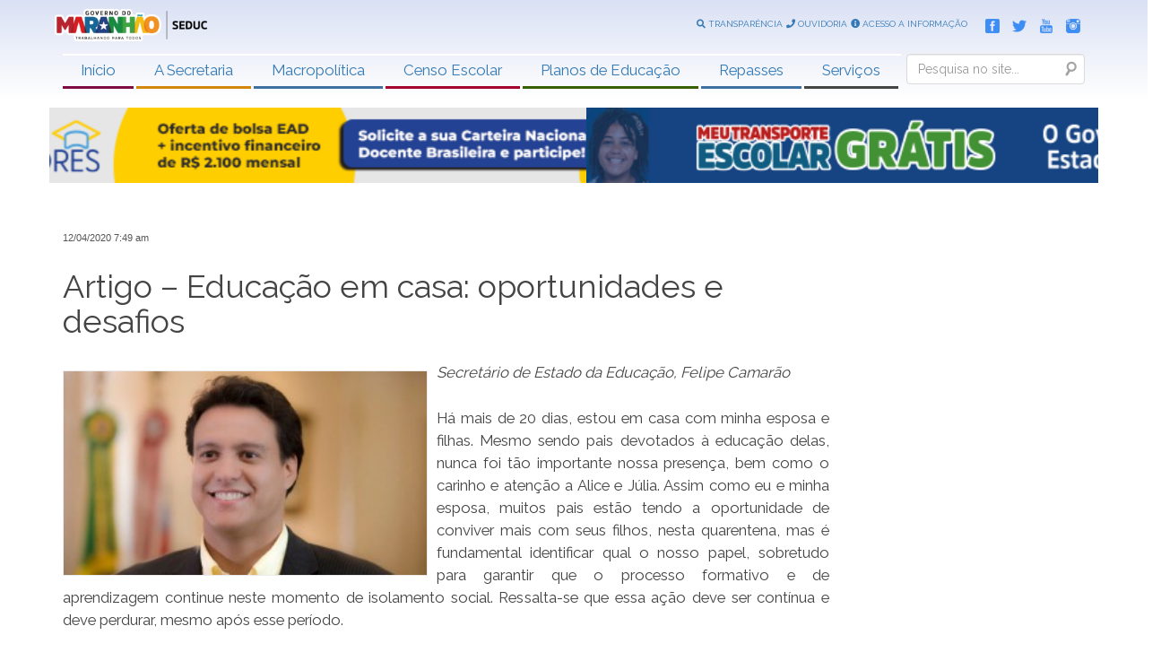

--- FILE ---
content_type: text/html; charset=UTF-8
request_url: https://www.educacao.ma.gov.br/artigo-educacao-em-casa-oportunidades-e-desafios/
body_size: 16900
content:
<!DOCTYPE html>
<html lang="pt-br">

<head>
    <meta charset="utf-8">
    <meta http-equiv="X-UA-Compatible" content="IE=edge,chrome=1">
    <meta name="viewport" content="width=device-width, initial-scale=1, shrink-to-fit=no">
    <meta name="description" content="Sítio Eletrônico do Governo do Estado do Maranhão">
    <meta name="author" content="SEATI">
    <link rel="pingback" href="http://www.educacao.ma.gov.br/xmlrpc.php" />

    <title>Secretaria de Educação do Governo do Estado do Maranhão</title>
    
    <!-- Bootstrap core CSS -->
    
    <link href="http://www.educacao.ma.gov.br/wp-content/themes/seduc2023/bootstrap/css/bootstrap.css"	rel="stylesheet">
    
    <!-- Fontes -->
    <link rel="stylesheet" type="text/css" href="https://fonts.googleapis.com/css?family=Raleway:400,200,300,700,900,800" />
    <link href="https://fonts.googleapis.com/css?family=Relaway|Bebas+Neue|Cinzel|EB+Garamond&display=swap" rel="stylesheet">
    <link rel="stylesheet" type="text/css" href="https://fonts.googleapis.com/css?family=Open+Sans:400,300,300italic,400italic,600,600italic,700,700italic,800,800italic" >
        
    
    <!-- Carregando biblioteca para ícones -->
    <link rel="stylesheet" href="https://use.fontawesome.com/releases/v5.6.3/css/all.css">
    
      <link rel="stylesheet" href="http://www.educacao.ma.gov.br/wp-content/themes/seduc2023/OwlCarousel2-2.3.4/dist/assets/owl.carousel.min.css">
      <link rel="stylesheet" href="http://www.educacao.ma.gov.br/wp-content/themes/seduc2023/OwlCarousel2-2.3.4/dist/assets/owl.theme.default.min.css">

    <!-- Le HTML5 shim, for IE6-8 support of HTML5 elements -->
    <!--[if lt IE 9]>
      <script src="http://html5shim.googlecode.com/svn/trunk/html5.js"></script>
    <![endif]-->
    
    <!-- Le styles -->
    <link href="http://www.educacao.ma.gov.br/wp-content/themes/seduc2023/style.css" rel="stylesheet">

        <meta name='robots' content='max-image-preview:large' />
<link rel="alternate" type="application/rss+xml" title="Feed para Secretaria de Educação do Governo do Estado do Maranhão &raquo;" href="http://www.educacao.ma.gov.br/feed/" />
<link rel="alternate" type="application/rss+xml" title="Feed de comentários para Secretaria de Educação do Governo do Estado do Maranhão &raquo;" href="http://www.educacao.ma.gov.br/comments/feed/" />
<link rel="alternate" title="oEmbed (JSON)" type="application/json+oembed" href="http://www.educacao.ma.gov.br/wp-json/oembed/1.0/embed?url=http%3A%2F%2Fwww.educacao.ma.gov.br%2Fartigo-educacao-em-casa-oportunidades-e-desafios%2F" />
<link rel="alternate" title="oEmbed (XML)" type="text/xml+oembed" href="http://www.educacao.ma.gov.br/wp-json/oembed/1.0/embed?url=http%3A%2F%2Fwww.educacao.ma.gov.br%2Fartigo-educacao-em-casa-oportunidades-e-desafios%2F&#038;format=xml" />
<style id='wp-img-auto-sizes-contain-inline-css' type='text/css'>
img:is([sizes=auto i],[sizes^="auto," i]){contain-intrinsic-size:3000px 1500px}
/*# sourceURL=wp-img-auto-sizes-contain-inline-css */
</style>
<link rel='stylesheet' id='cnss_font_awesome_css-css' href='http://www.educacao.ma.gov.br/wp-content/plugins/easy-social-icons/css/font-awesome/css/all.min.css?ver=5.7.2' type='text/css' media='all' />
<link rel='stylesheet' id='cnss_font_awesome_v4_shims-css' href='http://www.educacao.ma.gov.br/wp-content/plugins/easy-social-icons/css/font-awesome/css/v4-shims.min.css?ver=5.7.2' type='text/css' media='all' />
<link rel='stylesheet' id='cnss_css-css' href='http://www.educacao.ma.gov.br/wp-content/plugins/easy-social-icons/css/cnss.css?ver=1.0' type='text/css' media='all' />
<link rel='stylesheet' id='wp_bannerize_pro_slugwp-bannerize-admin-barmincss-css' href='http://www.educacao.ma.gov.br/wp-content/plugins/wp-bannerize-pro/public/css/wp-bannerize-admin-bar.min.css?ver=1.6.9' type='text/css' media='all' />
<link rel='stylesheet' id='wp_bannerize_pro_slugwp-bannerizemincss-css' href='http://www.educacao.ma.gov.br/wp-content/plugins/wp-bannerize-pro/public/css/wp-bannerize.min.css?ver=1.6.9' type='text/css' media='all' />
<style id='wp-emoji-styles-inline-css' type='text/css'>

	img.wp-smiley, img.emoji {
		display: inline !important;
		border: none !important;
		box-shadow: none !important;
		height: 1em !important;
		width: 1em !important;
		margin: 0 0.07em !important;
		vertical-align: -0.1em !important;
		background: none !important;
		padding: 0 !important;
	}
/*# sourceURL=wp-emoji-styles-inline-css */
</style>
<style id='wp-block-library-inline-css' type='text/css'>
:root{
  --wp-block-synced-color:#7a00df;
  --wp-block-synced-color--rgb:122, 0, 223;
  --wp-bound-block-color:var(--wp-block-synced-color);
  --wp-editor-canvas-background:#ddd;
  --wp-admin-theme-color:#007cba;
  --wp-admin-theme-color--rgb:0, 124, 186;
  --wp-admin-theme-color-darker-10:#006ba1;
  --wp-admin-theme-color-darker-10--rgb:0, 107, 160.5;
  --wp-admin-theme-color-darker-20:#005a87;
  --wp-admin-theme-color-darker-20--rgb:0, 90, 135;
  --wp-admin-border-width-focus:2px;
}
@media (min-resolution:192dpi){
  :root{
    --wp-admin-border-width-focus:1.5px;
  }
}
.wp-element-button{
  cursor:pointer;
}

:root .has-very-light-gray-background-color{
  background-color:#eee;
}
:root .has-very-dark-gray-background-color{
  background-color:#313131;
}
:root .has-very-light-gray-color{
  color:#eee;
}
:root .has-very-dark-gray-color{
  color:#313131;
}
:root .has-vivid-green-cyan-to-vivid-cyan-blue-gradient-background{
  background:linear-gradient(135deg, #00d084, #0693e3);
}
:root .has-purple-crush-gradient-background{
  background:linear-gradient(135deg, #34e2e4, #4721fb 50%, #ab1dfe);
}
:root .has-hazy-dawn-gradient-background{
  background:linear-gradient(135deg, #faaca8, #dad0ec);
}
:root .has-subdued-olive-gradient-background{
  background:linear-gradient(135deg, #fafae1, #67a671);
}
:root .has-atomic-cream-gradient-background{
  background:linear-gradient(135deg, #fdd79a, #004a59);
}
:root .has-nightshade-gradient-background{
  background:linear-gradient(135deg, #330968, #31cdcf);
}
:root .has-midnight-gradient-background{
  background:linear-gradient(135deg, #020381, #2874fc);
}
:root{
  --wp--preset--font-size--normal:16px;
  --wp--preset--font-size--huge:42px;
}

.has-regular-font-size{
  font-size:1em;
}

.has-larger-font-size{
  font-size:2.625em;
}

.has-normal-font-size{
  font-size:var(--wp--preset--font-size--normal);
}

.has-huge-font-size{
  font-size:var(--wp--preset--font-size--huge);
}

.has-text-align-center{
  text-align:center;
}

.has-text-align-left{
  text-align:left;
}

.has-text-align-right{
  text-align:right;
}

.has-fit-text{
  white-space:nowrap !important;
}

#end-resizable-editor-section{
  display:none;
}

.aligncenter{
  clear:both;
}

.items-justified-left{
  justify-content:flex-start;
}

.items-justified-center{
  justify-content:center;
}

.items-justified-right{
  justify-content:flex-end;
}

.items-justified-space-between{
  justify-content:space-between;
}

.screen-reader-text{
  border:0;
  clip-path:inset(50%);
  height:1px;
  margin:-1px;
  overflow:hidden;
  padding:0;
  position:absolute;
  width:1px;
  word-wrap:normal !important;
}

.screen-reader-text:focus{
  background-color:#ddd;
  clip-path:none;
  color:#444;
  display:block;
  font-size:1em;
  height:auto;
  left:5px;
  line-height:normal;
  padding:15px 23px 14px;
  text-decoration:none;
  top:5px;
  width:auto;
  z-index:100000;
}
html :where(.has-border-color){
  border-style:solid;
}

html :where([style*=border-top-color]){
  border-top-style:solid;
}

html :where([style*=border-right-color]){
  border-right-style:solid;
}

html :where([style*=border-bottom-color]){
  border-bottom-style:solid;
}

html :where([style*=border-left-color]){
  border-left-style:solid;
}

html :where([style*=border-width]){
  border-style:solid;
}

html :where([style*=border-top-width]){
  border-top-style:solid;
}

html :where([style*=border-right-width]){
  border-right-style:solid;
}

html :where([style*=border-bottom-width]){
  border-bottom-style:solid;
}

html :where([style*=border-left-width]){
  border-left-style:solid;
}
html :where(img[class*=wp-image-]){
  height:auto;
  max-width:100%;
}
:where(figure){
  margin:0 0 1em;
}

html :where(.is-position-sticky){
  --wp-admin--admin-bar--position-offset:var(--wp-admin--admin-bar--height, 0px);
}

@media screen and (max-width:600px){
  html :where(.is-position-sticky){
    --wp-admin--admin-bar--position-offset:0px;
  }
}

/*# sourceURL=wp-block-library-inline-css */
</style><style id='global-styles-inline-css' type='text/css'>
:root{--wp--preset--aspect-ratio--square: 1;--wp--preset--aspect-ratio--4-3: 4/3;--wp--preset--aspect-ratio--3-4: 3/4;--wp--preset--aspect-ratio--3-2: 3/2;--wp--preset--aspect-ratio--2-3: 2/3;--wp--preset--aspect-ratio--16-9: 16/9;--wp--preset--aspect-ratio--9-16: 9/16;--wp--preset--color--black: #000000;--wp--preset--color--cyan-bluish-gray: #abb8c3;--wp--preset--color--white: #ffffff;--wp--preset--color--pale-pink: #f78da7;--wp--preset--color--vivid-red: #cf2e2e;--wp--preset--color--luminous-vivid-orange: #ff6900;--wp--preset--color--luminous-vivid-amber: #fcb900;--wp--preset--color--light-green-cyan: #7bdcb5;--wp--preset--color--vivid-green-cyan: #00d084;--wp--preset--color--pale-cyan-blue: #8ed1fc;--wp--preset--color--vivid-cyan-blue: #0693e3;--wp--preset--color--vivid-purple: #9b51e0;--wp--preset--gradient--vivid-cyan-blue-to-vivid-purple: linear-gradient(135deg,rgb(6,147,227) 0%,rgb(155,81,224) 100%);--wp--preset--gradient--light-green-cyan-to-vivid-green-cyan: linear-gradient(135deg,rgb(122,220,180) 0%,rgb(0,208,130) 100%);--wp--preset--gradient--luminous-vivid-amber-to-luminous-vivid-orange: linear-gradient(135deg,rgb(252,185,0) 0%,rgb(255,105,0) 100%);--wp--preset--gradient--luminous-vivid-orange-to-vivid-red: linear-gradient(135deg,rgb(255,105,0) 0%,rgb(207,46,46) 100%);--wp--preset--gradient--very-light-gray-to-cyan-bluish-gray: linear-gradient(135deg,rgb(238,238,238) 0%,rgb(169,184,195) 100%);--wp--preset--gradient--cool-to-warm-spectrum: linear-gradient(135deg,rgb(74,234,220) 0%,rgb(151,120,209) 20%,rgb(207,42,186) 40%,rgb(238,44,130) 60%,rgb(251,105,98) 80%,rgb(254,248,76) 100%);--wp--preset--gradient--blush-light-purple: linear-gradient(135deg,rgb(255,206,236) 0%,rgb(152,150,240) 100%);--wp--preset--gradient--blush-bordeaux: linear-gradient(135deg,rgb(254,205,165) 0%,rgb(254,45,45) 50%,rgb(107,0,62) 100%);--wp--preset--gradient--luminous-dusk: linear-gradient(135deg,rgb(255,203,112) 0%,rgb(199,81,192) 50%,rgb(65,88,208) 100%);--wp--preset--gradient--pale-ocean: linear-gradient(135deg,rgb(255,245,203) 0%,rgb(182,227,212) 50%,rgb(51,167,181) 100%);--wp--preset--gradient--electric-grass: linear-gradient(135deg,rgb(202,248,128) 0%,rgb(113,206,126) 100%);--wp--preset--gradient--midnight: linear-gradient(135deg,rgb(2,3,129) 0%,rgb(40,116,252) 100%);--wp--preset--font-size--small: 13px;--wp--preset--font-size--medium: 20px;--wp--preset--font-size--large: 36px;--wp--preset--font-size--x-large: 42px;--wp--preset--spacing--20: 0.44rem;--wp--preset--spacing--30: 0.67rem;--wp--preset--spacing--40: 1rem;--wp--preset--spacing--50: 1.5rem;--wp--preset--spacing--60: 2.25rem;--wp--preset--spacing--70: 3.38rem;--wp--preset--spacing--80: 5.06rem;--wp--preset--shadow--natural: 6px 6px 9px rgba(0, 0, 0, 0.2);--wp--preset--shadow--deep: 12px 12px 50px rgba(0, 0, 0, 0.4);--wp--preset--shadow--sharp: 6px 6px 0px rgba(0, 0, 0, 0.2);--wp--preset--shadow--outlined: 6px 6px 0px -3px rgb(255, 255, 255), 6px 6px rgb(0, 0, 0);--wp--preset--shadow--crisp: 6px 6px 0px rgb(0, 0, 0);}:where(.is-layout-flex){gap: 0.5em;}:where(.is-layout-grid){gap: 0.5em;}body .is-layout-flex{display: flex;}.is-layout-flex{flex-wrap: wrap;align-items: center;}.is-layout-flex > :is(*, div){margin: 0;}body .is-layout-grid{display: grid;}.is-layout-grid > :is(*, div){margin: 0;}:where(.wp-block-columns.is-layout-flex){gap: 2em;}:where(.wp-block-columns.is-layout-grid){gap: 2em;}:where(.wp-block-post-template.is-layout-flex){gap: 1.25em;}:where(.wp-block-post-template.is-layout-grid){gap: 1.25em;}.has-black-color{color: var(--wp--preset--color--black) !important;}.has-cyan-bluish-gray-color{color: var(--wp--preset--color--cyan-bluish-gray) !important;}.has-white-color{color: var(--wp--preset--color--white) !important;}.has-pale-pink-color{color: var(--wp--preset--color--pale-pink) !important;}.has-vivid-red-color{color: var(--wp--preset--color--vivid-red) !important;}.has-luminous-vivid-orange-color{color: var(--wp--preset--color--luminous-vivid-orange) !important;}.has-luminous-vivid-amber-color{color: var(--wp--preset--color--luminous-vivid-amber) !important;}.has-light-green-cyan-color{color: var(--wp--preset--color--light-green-cyan) !important;}.has-vivid-green-cyan-color{color: var(--wp--preset--color--vivid-green-cyan) !important;}.has-pale-cyan-blue-color{color: var(--wp--preset--color--pale-cyan-blue) !important;}.has-vivid-cyan-blue-color{color: var(--wp--preset--color--vivid-cyan-blue) !important;}.has-vivid-purple-color{color: var(--wp--preset--color--vivid-purple) !important;}.has-black-background-color{background-color: var(--wp--preset--color--black) !important;}.has-cyan-bluish-gray-background-color{background-color: var(--wp--preset--color--cyan-bluish-gray) !important;}.has-white-background-color{background-color: var(--wp--preset--color--white) !important;}.has-pale-pink-background-color{background-color: var(--wp--preset--color--pale-pink) !important;}.has-vivid-red-background-color{background-color: var(--wp--preset--color--vivid-red) !important;}.has-luminous-vivid-orange-background-color{background-color: var(--wp--preset--color--luminous-vivid-orange) !important;}.has-luminous-vivid-amber-background-color{background-color: var(--wp--preset--color--luminous-vivid-amber) !important;}.has-light-green-cyan-background-color{background-color: var(--wp--preset--color--light-green-cyan) !important;}.has-vivid-green-cyan-background-color{background-color: var(--wp--preset--color--vivid-green-cyan) !important;}.has-pale-cyan-blue-background-color{background-color: var(--wp--preset--color--pale-cyan-blue) !important;}.has-vivid-cyan-blue-background-color{background-color: var(--wp--preset--color--vivid-cyan-blue) !important;}.has-vivid-purple-background-color{background-color: var(--wp--preset--color--vivid-purple) !important;}.has-black-border-color{border-color: var(--wp--preset--color--black) !important;}.has-cyan-bluish-gray-border-color{border-color: var(--wp--preset--color--cyan-bluish-gray) !important;}.has-white-border-color{border-color: var(--wp--preset--color--white) !important;}.has-pale-pink-border-color{border-color: var(--wp--preset--color--pale-pink) !important;}.has-vivid-red-border-color{border-color: var(--wp--preset--color--vivid-red) !important;}.has-luminous-vivid-orange-border-color{border-color: var(--wp--preset--color--luminous-vivid-orange) !important;}.has-luminous-vivid-amber-border-color{border-color: var(--wp--preset--color--luminous-vivid-amber) !important;}.has-light-green-cyan-border-color{border-color: var(--wp--preset--color--light-green-cyan) !important;}.has-vivid-green-cyan-border-color{border-color: var(--wp--preset--color--vivid-green-cyan) !important;}.has-pale-cyan-blue-border-color{border-color: var(--wp--preset--color--pale-cyan-blue) !important;}.has-vivid-cyan-blue-border-color{border-color: var(--wp--preset--color--vivid-cyan-blue) !important;}.has-vivid-purple-border-color{border-color: var(--wp--preset--color--vivid-purple) !important;}.has-vivid-cyan-blue-to-vivid-purple-gradient-background{background: var(--wp--preset--gradient--vivid-cyan-blue-to-vivid-purple) !important;}.has-light-green-cyan-to-vivid-green-cyan-gradient-background{background: var(--wp--preset--gradient--light-green-cyan-to-vivid-green-cyan) !important;}.has-luminous-vivid-amber-to-luminous-vivid-orange-gradient-background{background: var(--wp--preset--gradient--luminous-vivid-amber-to-luminous-vivid-orange) !important;}.has-luminous-vivid-orange-to-vivid-red-gradient-background{background: var(--wp--preset--gradient--luminous-vivid-orange-to-vivid-red) !important;}.has-very-light-gray-to-cyan-bluish-gray-gradient-background{background: var(--wp--preset--gradient--very-light-gray-to-cyan-bluish-gray) !important;}.has-cool-to-warm-spectrum-gradient-background{background: var(--wp--preset--gradient--cool-to-warm-spectrum) !important;}.has-blush-light-purple-gradient-background{background: var(--wp--preset--gradient--blush-light-purple) !important;}.has-blush-bordeaux-gradient-background{background: var(--wp--preset--gradient--blush-bordeaux) !important;}.has-luminous-dusk-gradient-background{background: var(--wp--preset--gradient--luminous-dusk) !important;}.has-pale-ocean-gradient-background{background: var(--wp--preset--gradient--pale-ocean) !important;}.has-electric-grass-gradient-background{background: var(--wp--preset--gradient--electric-grass) !important;}.has-midnight-gradient-background{background: var(--wp--preset--gradient--midnight) !important;}.has-small-font-size{font-size: var(--wp--preset--font-size--small) !important;}.has-medium-font-size{font-size: var(--wp--preset--font-size--medium) !important;}.has-large-font-size{font-size: var(--wp--preset--font-size--large) !important;}.has-x-large-font-size{font-size: var(--wp--preset--font-size--x-large) !important;}
/*# sourceURL=global-styles-inline-css */
</style>
<style id='core-block-supports-inline-css' type='text/css'>
/**
 * Core styles: block-supports
 */

/*# sourceURL=core-block-supports-inline-css */
</style>

<style id='classic-theme-styles-inline-css' type='text/css'>
/**
 * These rules are needed for backwards compatibility.
 * They should match the button element rules in the base theme.json file.
 */
.wp-block-button__link {
	color: #ffffff;
	background-color: #32373c;
	border-radius: 9999px; /* 100% causes an oval, but any explicit but really high value retains the pill shape. */

	/* This needs a low specificity so it won't override the rules from the button element if defined in theme.json. */
	box-shadow: none;
	text-decoration: none;

	/* The extra 2px are added to size solids the same as the outline versions.*/
	padding: calc(0.667em + 2px) calc(1.333em + 2px);

	font-size: 1.125em;
}

.wp-block-file__button {
	background: #32373c;
	color: #ffffff;
	text-decoration: none;
}

/*# sourceURL=/wp-includes/css/classic-themes.css */
</style>
<link rel='stylesheet' id='msl-main-css' href='http://www.educacao.ma.gov.br/wp-content/plugins/master-slider/public/assets/css/masterslider.main.css?ver=3.9.5' type='text/css' media='all' />
<link rel='stylesheet' id='msl-custom-css' href='http://www.educacao.ma.gov.br/wp-content/uploads/master-slider/custom.css?ver=20.2' type='text/css' media='all' />
<script type="text/javascript" src="http://www.educacao.ma.gov.br/wp-content/themes/seduc2023/js/jquery-3.4.1.js?ver=6.9" id="jquery-js"></script>
<script type="text/javascript" src="http://www.educacao.ma.gov.br/wp-content/plugins/easy-social-icons/js/cnss.js?ver=1.0" id="cnss_js-js"></script>
<script type="text/javascript" src="http://www.educacao.ma.gov.br/wp-content/themes/seduc2023/js/pace.min.js?ver=6.9" id="pace-js"></script>
<script type="text/javascript" src="http://www.educacao.ma.gov.br/wp-content/themes/seduc2023/bootstrap/js/bootstrap.js?ver=6.9" id="bootstrap-js"></script>
<link rel="https://api.w.org/" href="http://www.educacao.ma.gov.br/wp-json/" /><link rel="alternate" title="JSON" type="application/json" href="http://www.educacao.ma.gov.br/wp-json/wp/v2/posts/42025" /><link rel="EditURI" type="application/rsd+xml" title="RSD" href="http://www.educacao.ma.gov.br/xmlrpc.php?rsd" />
<meta name="generator" content="WordPress 6.9" />
<link rel="canonical" href="http://www.educacao.ma.gov.br/artigo-educacao-em-casa-oportunidades-e-desafios/" />
<link rel='shortlink' href='http://www.educacao.ma.gov.br/?p=42025' />
<style type="text/css">
		ul.cnss-social-icon li.cn-fa-icon a:hover{opacity: 0.7!important;color:#ffffff!important;}
		</style><script>var ms_grabbing_curosr = 'http://www.educacao.ma.gov.br/wp-content/plugins/master-slider/public/assets/css/common/grabbing.cur', ms_grab_curosr = 'http://www.educacao.ma.gov.br/wp-content/plugins/master-slider/public/assets/css/common/grab.cur';</script>
<meta name="generator" content="MasterSlider 3.9.5 - Responsive Touch Image Slider | avt.li/msf" />
<script>
  window.ajaxurl =
    "http://www.educacao.ma.gov.br/wp-admin/admin-ajax.php"
  window.WPBannerize = {
    "General": {
        "impressions_enabled": true,
        "clicks_enabled": true
    },
    "Layout": {
        "top": 0,
        "right": 0,
        "bottom": 0,
        "left": 0
    }
} ;
</script>
<link rel="icon" href="http://www.educacao.ma.gov.br/wp-content/uploads/2023/03/favicon.png" sizes="32x32" />
<link rel="icon" href="http://www.educacao.ma.gov.br/wp-content/uploads/2023/03/favicon.png" sizes="192x192" />
<link rel="apple-touch-icon" href="http://www.educacao.ma.gov.br/wp-content/uploads/2023/03/favicon.png" />
<meta name="msapplication-TileImage" content="http://www.educacao.ma.gov.br/wp-content/uploads/2023/03/favicon.png" />
		<style type="text/css" id="wp-custom-css">
			.wp_bannerize_banner_box {
    display: inline-block;
    width: 24%;}

.wp_bannerize_layout_vertical img {
    width: 179px;
    height: auto;
    display: block;
    margin: 0 auto;}

@media only screen and (max-width: 670px) {
.wp_bannerize_banner_box {
    display: block;
    width: 100%;}
	
}		</style>
		</head>

<body>

<div class="container-fuid" style="background-image: linear-gradient(#dae1f4,white);">
   
    <div class="row" style="height: 50px; padding: 10px 0;">
        <div class="container">
           
            <div id="logo-site" class="row">
                <a href="http://www.educacao.ma.gov.br">
				    <img src="http://www.educacao.ma.gov.br/wp-content/uploads/2023/03/logo.png"  alt="Secretaria de Educação do Governo do Estado do Maranhão" class="img-responsive"/>
				</a>
            </div>
            
            <div id="topo-busca" style="display: none;">
                 <form class="navbar-form " role="form" action="http://www.educacao.ma.gov.br/" id="searchform" method="get">
                    <div class="form-group">
                      <label for="s" class="assistive-text">Search</label>
                      <input name="s" id="s" type="text" class="form-control" placeholder="Pesquisa no site..." />
                      <input type="submit" class="submit" name="submit" id="searchsubmit" value="Search">
                    </div>
                 </form>
            </div>
            
            <div class="" id="topo-social">
                <ul class="cnss-social-icon" style="text-align:center;">
                    <li class="Facebook">
                      <a target="_blank" title="Facebook" href="https://www.facebook.com/governodomaranhao">
                          <img src="http://www.educacao.ma.gov.br/wp-content/themes/seduc2023/img/icones/facebook-blue.png" alt="Logo do Facebook" title="Siga-nos no Facebook"></a>
                    </li>
                    <li class="Twitter">
                      <a target="_blank" title="Twitter" href="https://www.twitter.com/GovernoMA">
                          <img src="http://www.educacao.ma.gov.br/wp-content/themes/seduc2023/img/icones/twitter-blue.png" alt="Twitter"></a>
                    </li>
                    <li class="Youtube">
                      <a target="_blank" title="Youtube" href="https://www.youtube.com/user/GovernoMA">
                          <img src="http://www.educacao.ma.gov.br/wp-content/themes/seduc2023/img/icones/youtube-blue.png" alt="Youtube"></a>
                    </li>
                    <li class="Instagram">
                      <a target="_blank" title="Instagram" href="https://www.instagram.com/governoma">
                          <img src="http://www.educacao.ma.gov.br/wp-content/themes/seduc2023/img/icones/instagram-blue.png" alt="Instagram"></a>
                    </li>
                </ul>
            </div>
            
            <div class="hidden-xs" id="topo-links-uteis">
                <ul class="cnss-social-icon" style="text-align:center;">
                    <li class="Facebook">
                      <a target="_blank" title="" href="https://www.facebook.com/governodomaranhao">
                      <i class="fas fa-search"></i> TRANSPARÊNCIA
                      </a>
                    </li>
                    <li class="Twitter">
                      <a target="_blank" title="" href="https://www.twitter.com/GovernoMA">
                      <i class="fas fa-phone"></i> OUVIDORIA
                      </a>
                    </li>
                    <li class="Youtube">
                      <a target="_blank" title="" href="https://www.youtube.com/user/GovernoMA">
                      <i class="fas fa-info-circle"></i> ACESSO A INFORMAÇÃO
                      </a>
                    </li>
                </ul>
            </div>            

        </div>
        
    </div>
    
    <div class="row-fluid" style="height: 60px; padding: 10px 0; position: relative; display: block;">
        <div class="container">
           
           <div class="menu-principal">
				<!-- NavBar -->
                <nav class="navbar navbar-default navbar-principal">
                    <div class="container-fluid" id="box-menu-topo">
                        <!-- Brand and toggle get grouped for better mobile display -->
                        <div class="navbar-header hidden-lg hidden-md hidden-sm">
                            <button type="button" class="navbar-toggle collapsed"
                                data-toggle="collapse"
                                data-target="#collapse-1">
                                <span class="sr-only">Menu</span>
                                <span class="icon-bar"></span> 
                                <span class="icon-bar"></span>
                                <span class="icon-bar"></span>
                            </button>

                            <form class="navbar-form " role="form" action="http://www.educacao.ma.gov.br/" id="searchform" method="get">
                                <div class="form-group">
                                <label for="s" class="assistive-text">Search</label>
                                <input name="s" id="s" type="text" class="form-control" placeholder="Pesquisa no site..." />
                                <input type="submit" class="submit" name="submit" id="searchsubmit" value="Search">
                                </div>
                            </form>

                        </div>

                        

                        <!-- Collect the nav links, forms, and other content for toggling -->

                        <div class="collapse navbar-collapse" id="collapse-1" style="float: right;">
                            <div id="menu-parte-1">
                                <div id="navigation" class="menu-menu-topo-container"><ul id="menu-menu-topo" class="menu"><li id="menu-item-84261" class="menu-item menu-item-type-custom menu-item-object-custom menu-item-home menu-item-84261"><a href="http://www.educacao.ma.gov.br/">Início</a></li>
<li id="menu-item-84262" class="menu-item menu-item-type-custom menu-item-object-custom menu-item-has-children menu-item-84262"><a href="#">A Secretaria</a>
<ul class="sub-menu">
	<li id="menu-item-84275" class="menu-item menu-item-type-post_type menu-item-object-page menu-item-84275"><a href="http://www.educacao.ma.gov.br/perfil-do-governador/">Perfil do Governador</a></li>
	<li id="menu-item-84274" class="menu-item menu-item-type-post_type menu-item-object-page menu-item-84274"><a href="http://www.educacao.ma.gov.br/perfil-da-secretaria/">Perfil da Secretária</a></li>
	<li id="menu-item-84277" class="menu-item menu-item-type-post_type menu-item-object-page menu-item-84277"><a href="http://www.educacao.ma.gov.br/organograma/">Organograma</a></li>
	<li id="menu-item-84278" class="menu-item menu-item-type-post_type menu-item-object-page menu-item-84278"><a href="http://www.educacao.ma.gov.br/missao/">Missão</a></li>
	<li id="menu-item-84279" class="menu-item menu-item-type-post_type menu-item-object-page menu-item-84279"><a href="http://www.educacao.ma.gov.br/unidades-regionais-de-educacao/">Unidades Regionais de Educação</a></li>
</ul>
</li>
<li id="menu-item-84280" class="menu-item menu-item-type-custom menu-item-object-custom menu-item-has-children menu-item-84280"><a href="#">Macropolítica</a>
<ul class="sub-menu">
	<li id="menu-item-84281" class="menu-item menu-item-type-post_type menu-item-object-page menu-item-84281"><a href="http://www.educacao.ma.gov.br/escola-digna/">Escola Digna</a></li>
	<li id="menu-item-84282" class="menu-item menu-item-type-post_type menu-item-object-page menu-item-84282"><a href="http://www.educacao.ma.gov.br/eixos/">Eixos</a></li>
	<li id="menu-item-84284" class="menu-item menu-item-type-post_type menu-item-object-page menu-item-84284"><a href="http://www.educacao.ma.gov.br/formacao-de-gestores-2/">Formação de Gestores</a></li>
</ul>
</li>
<li id="menu-item-84285" class="menu-item menu-item-type-post_type menu-item-object-page menu-item-has-children menu-item-84285"><a href="http://www.educacao.ma.gov.br/censo-escolar/">Censo Escolar</a>
<ul class="sub-menu">
	<li id="menu-item-84286" class="menu-item menu-item-type-post_type menu-item-object-page menu-item-84286"><a href="http://www.educacao.ma.gov.br/censo-escolar/">Sobre o Censo Escolar</a></li>
	<li id="menu-item-84288" class="menu-item menu-item-type-post_type menu-item-object-page menu-item-84288"><a href="http://www.educacao.ma.gov.br/legislacao/">Legislação</a></li>
	<li id="menu-item-84289" class="menu-item menu-item-type-post_type menu-item-object-page menu-item-84289"><a href="http://www.educacao.ma.gov.br/informes-estatisticos/">Informes Estatísticos</a></li>
	<li id="menu-item-84290" class="menu-item menu-item-type-post_type menu-item-object-page menu-item-84290"><a href="http://www.educacao.ma.gov.br/indicadores-educacionais-do-maranhao/">Indicadores Educacionais do Maranhão</a></li>
	<li id="menu-item-84291" class="menu-item menu-item-type-post_type menu-item-object-page menu-item-84291"><a href="http://www.educacao.ma.gov.br/censo-escolar-2018/">Censo Escolar 2018</a></li>
</ul>
</li>
<li id="menu-item-84292" class="menu-item menu-item-type-post_type menu-item-object-page menu-item-84292"><a href="http://www.educacao.ma.gov.br/plano-estadual-de-educacao/">Planos de Educação</a></li>
<li id="menu-item-84293" class="menu-item menu-item-type-post_type menu-item-object-page menu-item-has-children menu-item-84293"><a href="http://www.educacao.ma.gov.br/fundeb-fundo-estadual/">Repasses</a>
<ul class="sub-menu">
	<li id="menu-item-84294" class="menu-item menu-item-type-custom menu-item-object-custom menu-item-84294"><a href="http://sistemas.educacao.ma.gov.br/supecon/frmConsulta.aspx">Demonstrativos de Repasses</a></li>
	<li id="menu-item-84295" class="menu-item menu-item-type-post_type menu-item-object-page menu-item-84295"><a href="http://www.educacao.ma.gov.br/caixa-escolar/">Caixa Escolar</a></li>
	<li id="menu-item-84296" class="menu-item menu-item-type-custom menu-item-object-custom menu-item-84296"><a href="http://www.educacao.ma.gov.br/wp-content/uploads/2023/03/WhatsApp-Image-2023-03-10-at-17.33.42.jpg">Fale conosco</a></li>
</ul>
</li>
<li id="menu-item-84297" class="menu-item menu-item-type-custom menu-item-object-custom menu-item-has-children menu-item-84297"><a href="#">Serviços</a>
<ul class="sub-menu">
	<li id="menu-item-84298" class="menu-item menu-item-type-post_type menu-item-object-page menu-item-84298"><a href="http://www.educacao.ma.gov.br/alimentacao-escolar-2/">Alimentação Escolar</a></li>
	<li id="menu-item-84299" class="menu-item menu-item-type-custom menu-item-object-custom menu-item-84299"><a href="http://sistemas.educacao.ma.gov.br/acesso">Acesso ao Sistema</a></li>
	<li id="menu-item-84300" class="menu-item menu-item-type-custom menu-item-object-custom menu-item-84300"><a href="http://conselhodeeducacao.ma.gov.br/">CEE/MA</a></li>
	<li id="menu-item-84301" class="menu-item menu-item-type-post_type menu-item-object-page menu-item-84301"><a href="http://www.educacao.ma.gov.br/comae-2022/">COMAE 2022</a></li>
	<li id="menu-item-84302" class="menu-item menu-item-type-custom menu-item-object-custom menu-item-84302"><a href="http://sistemas.educacao.ma.gov.br/diariaseduc/frmPrestarConta.aspx">Diárias</a></li>
	<li id="menu-item-84303" class="menu-item menu-item-type-custom menu-item-object-custom menu-item-84303"><a href="http://www.eprocessos.ma.gov.br/ged/">E-Processos</a></li>
	<li id="menu-item-84304" class="menu-item menu-item-type-post_type menu-item-object-page menu-item-84304"><a href="http://www.educacao.ma.gov.br/fluxo/">Fluxo</a></li>
	<li id="menu-item-84306" class="menu-item menu-item-type-post_type menu-item-object-page menu-item-84306"><a href="http://www.educacao.ma.gov.br/editais/">Licitações</a></li>
	<li id="menu-item-84307" class="menu-item menu-item-type-custom menu-item-object-custom menu-item-84307"><a href="http://sistemas.educacao.ma.gov.br/acompanhamento/">Monitoramento</a></li>
	<li id="menu-item-84308" class="menu-item menu-item-type-custom menu-item-object-custom menu-item-84308"><a href="http://www.ouvidorias.ma.gov.br/Ouvidorias/index.aspx?ReturnUrl=%2fouvidorias%2f">Ouvidoria</a></li>
	<li id="menu-item-84309" class="menu-item menu-item-type-post_type menu-item-object-page menu-item-84309"><a href="http://www.educacao.ma.gov.br/portarias/">Portarias</a></li>
	<li id="menu-item-84310" class="menu-item menu-item-type-post_type menu-item-object-page menu-item-84310"><a href="http://www.educacao.ma.gov.br/rh/">Recursos Humanos</a></li>
	<li id="menu-item-84312" class="menu-item menu-item-type-post_type menu-item-object-page menu-item-84312"><a href="http://www.educacao.ma.gov.br/seletivos-e-concursos/">Seletivos, Concursos e Editais</a></li>
	<li id="menu-item-84313" class="menu-item menu-item-type-custom menu-item-object-custom menu-item-84313"><a href="http://sistemas.educacao.ma.gov.br/painelSiaep/frmDefault.aspx">SIAEP</a></li>
	<li id="menu-item-100156" class="menu-item menu-item-type-post_type menu-item-object-page menu-item-100156"><a href="http://www.educacao.ma.gov.br/inspecao-escolar/">INSPEÇÃO ESCOLAR</a></li>
</ul>
</li>
</ul></div>                            </div>
                            <form class="navbar-form navbar-left" role="form" action="http://www.educacao.ma.gov.br/" id="searchform" method="get">
                                <div class="form-group">
                                <label for="s" class="assistive-text">Search</label>
                                <input name="s" id="s" type="text" class="form-control" placeholder="Pesquisa no site..." />
                                <input type="submit" class="submit" name="submit" id="searchsubmit" value="Search">
                                </div>
                            </form>
                        </div>
                        
                    </div>
                </nav>
            </div>
            
        </div>
    </div>
    
</div>
	
<div class="container hidden-xs" id="masterslidertopo">
   <div class="row">
       
		<!-- MasterSlider -->
		<div id="P_MS696b8e0640c52" class="master-slider-parent msl ms-parent-id-2" style="max-width:1170px;">

			
			<!-- MasterSlider Main -->
			<div id="MS696b8e0640c52" class="master-slider ms-skin-default" >
				 				 
				<div  class="ms-slide" data-delay="3" data-fill-mode="fill"  >
					<img src="http://www.educacao.ma.gov.br/wp-content/plugins/master-slider/public/assets/css/blank.gif" alt="" title="" data-src="http://www.educacao.ma.gov.br/wp-content/uploads/2026/01/BOLSA_MAIS_PROF_banner-1.png" />
	<a href="https://www.educacao.ma.gov.br/seduc-divulga-edital-para-selecao-de-professores-bolsista-no-ambito-do-programa-mais-professores/"     ></a>


	<div class="ms-thumb" ><div class="ms-tab-context"><div class=&quot;ms-tab-context&quot;></div></div>
</div>
				</div>
				<div  class="ms-slide" data-delay="3" data-fill-mode="fill"  >
					<img src="http://www.educacao.ma.gov.br/wp-content/plugins/master-slider/public/assets/css/blank.gif" alt="" title="" data-src="http://www.educacao.ma.gov.br/wp-content/uploads/2025/12/banner_topo_transporte_gratis.png" />
	<a href="https://sistemas.educacao.ma.gov.br/MeuTransporteEscolar/"     ></a>


	<div class="ms-thumb" ><div class="ms-tab-context"><div class=&quot;ms-tab-context&quot;></div></div>
</div>
				</div>

			</div>
			<!-- END MasterSlider Main -->

			 
		</div>
		<!-- END MasterSlider -->

		<script>
		(function ( $ ) {
			"use strict";

			$(function () {
				var masterslider_0c52 = new MasterSlider();

				// slider controls

				// slider setup
				masterslider_0c52.setup("MS696b8e0640c52", {
						width           : 1170,
						height          : 84,
						minHeight       : 0,
						space           : 0,
						start           : 1,
						grabCursor      : true,
						swipe           : true,
						mouse           : true,
						layout          : "boxed",
						wheel           : false,
						autoplay        : true,
						instantStartLayers:false,
						loop            : false,
						shuffle         : false,
						preload         : 0,
						heightLimit     : true,
						autoHeight      : false,
						smoothHeight    : true,
						endPause        : false,
						overPause       : true,
						fillMode        : "fill",
						centerControls  : true,
						startOnAppear   : false,
						layersMode      : "center",
						hideLayers      : false,
						fullscreenMargin: 0,
						speed           : 20,
						dir             : "h",
						parallaxMode    : 'swipe',
						view            : "basic"
				});

				
				window.masterslider_instances = window.masterslider_instances || [];
				window.masterslider_instances.push( masterslider_0c52 );
			 });

		})(jQuery);
		</script>

   </div>
</div>
<div class="container" id="subpagina">
   <div class="col-md-9" id="noticia-principal">

		<div class="row" id="noticias">
            
                        
            <span class="tarja-data"> 12/04/2020 7:49 am</span>
            
            <h1>Artigo &#8211; Educação em casa: oportunidades e desafios</h1>
            
            <div id="attachment_20263" style="width: 417px" class="wp-caption alignleft"><a href="http://www.educacao.ma.gov.br/wp-content/uploads/2018/03/09011_foto_felipe_camarao_resolucao_saci_4538613006578632928-e1541795795507.jpg" rel="attachment wp-att-20263"><img fetchpriority="high" decoding="async" aria-describedby="caption-attachment-20263" class="wp-image-20263 " src="http://www.educacao.ma.gov.br/wp-content/uploads/2018/03/09011_foto_felipe_camarao_resolucao_saci_4538613006578632928-300x168.jpg" alt="Secretário de Estado da Educação, Felipe Camarão" width="407" height="228" /></a><p id="caption-attachment-20263" class="wp-caption-text"><em>Secretário de Estado da Educação, Felipe Camarão</em></p></div>
<p style="text-align: justify">Há mais de 20 dias, estou em casa com minha esposa e filhas. Mesmo sendo pais devotados à educação delas, nunca foi tão importante nossa presença, bem como o carinho e atenção a Alice e Júlia. Assim como eu e minha esposa, muitos pais estão tendo a oportunidade de conviver mais com seus filhos, nesta quarentena, mas é fundamental identificar qual o nosso papel, sobretudo para garantir que o processo formativo e de aprendizagem continue neste momento de isolamento social. Ressalta-se que essa ação deve ser contínua e deve perdurar, mesmo após esse período.</p>
<p style="text-align: justify">Na última semana, uma das mais renomadas especialistas em educação do país e, quiçá, do mundo, Cláudia Costin, em seu artigo, na Folha, leitura que recomendo a todos os educadores, reforçou uma recomendação imprescindível para esse tempo e que vem sendo realçada pela organização de renome, Todos Pela Educação: “conversemos com as crianças. Explicar o que vivemos e ouvir suas ansiedades e percepções é muito importante para aplainar as tensões”.</p>
<p style="text-align: justify">Cláudia ratifica um dado que todos nós, educadores e pais, devemos ter, o de que as crianças e os adolescentes são considerados por epidemiologistas como potenciais portadores assintomáticos do COVID-19 e, portanto, podem acelerar ou desacelerar a contaminação em pessoas consideradas do grupo de risco. Neste momento, há 165 países com suas escolas, total ou parcialmente, fechadas, correspondendo a cerca de 90% dos estudantes do planeta, fora da sala de aula, segundo dados de organizações educacionais que atuam em diversas partes do mundo.</p>
<p style="text-align: justify">Um roteiro publicado, no dia 30 de março, elaborado por Andreas Schleicher e Fernando M. Reimers, de Harvard, para guiar a resposta educacional à Pandemia da COVID-19 e traduzido pelo Centro de Excelência e Inovação em Políticas Educacionais (CEIPE-FGV), destaca a necessidade da adoção de estratégias para aprender durante o isolamento social, sob pena de graves perdas no processo educativo dos alunos, em decorrência das limitações de aprendizagem sem a presença física do professor. Aponta, ainda, que, entre as questões identificadas como muito desafiadoras pelos países, neste momento de pandemia, estão: assegurar a continuidade do aprendizado acadêmico para os alunos e assegurar apoio aos pais para que possam apoiar o aprendizado dos alunos. Ainda acrescentaria mais um desafio, em se tratando do Brasil, que é garantir o apoio pedagógico, mediado por tecnologias, aos estudantes da Educação do Campo, Quilombola, Indígena e Especial.</p>
<p style="text-align: justify">Uma situação excepcional e complexa não demanda uma resposta simples, mas, sim, respostas complexas e embasadas. Essas, por sua vez, apesar da necessidade de celeridade, demandam planejamento, ciência, método e disciplina. E esses são os elementos que guiam a equipe educacional do governo Flávio Dino. Notadamente, um estado heterogêneo, como o Maranhão, sempre solicita do poder público respostas que atendam a públicos e necessidades diversas. Assim, com planejamento (ainda que célere), usando evidências científicas, método e muita disciplina, a Rede Pública Estadual está lançando mão de soluções diversas. E quero, nesse aspecto, sublinhar o esforço das equipes da Secretaria de Estado da Educação do Maranhão, das escolas, dos professores, pais/responsáveis e do Conselho Estadual de Educação, na busca das melhores estratégias, a saber: instrumentos pedagógicos não presenciais para as escolas que assim puderem fazer, bem como reorganização do calendário letivo para aquelas unidades cujos estudantes não conseguirem acessar essas ferramentas educacionais e tecnológicas, nesse período.</p>
<p style="text-align: justify">Ao longo dessas últimas semanas, tenho recebido, de todo o Maranhão, digo, das comunidades escolares localizadas na zona rural e urbana, fotos e vídeos com relatos emocionantes de quem está lutando para que o processo educativo seja realizado de casa, com o apoio dos pais, principalmente. Uma dessas iniciativas veio do Centro Educa Mais Dep. Remy Soares, no município de Presidente Dutra, onde foi desenvolvida uma agenda semanal de estudos com o acompanhamento dos pais, como principais monitores e apoio aos professores nesse processo. “Eu acredito que essa ferramenta nos ajuda a focar mais em nossos estudos e, com o acompanhamento dos pais, pode ajudar, inclusive, no desempenho pessoal”, avaliou a estudante da 2ª série do Ensino Médio, Heulálya Alves, ao falar do monitoramento e auxílio dos pais na aprendizagem. A escola criou grupos de WhatsApp, por se tratar de uma ferramenta popular, para o compartilhamento de informações diárias e contato entre escola e pais. “Os pais, com a agenda semanal de estudos, podem monitorá-los e estimulá-los”. Foi o que argumentou o professor Jarrier Rangel.</p>
<p style="text-align: justify">O “Todos Pela Educação” vem estimulando, de forma fantástica, por meio da campanha nas redes sociais #ConversarFazBem, que pais aproveitem esse momento de isolamento social para motivar, dialogar e busquem se envolver no processo educativo de seus filhos, contribuindo com as atividades pedagógicas não presenciais. Sobre esse ponto, destaco: aproveitem para ensinar seus filhos, nesse momento, a respeito das tarefas domésticas, valores e princípios para a cidadania, o amor ao próximo, a solidariedade e a contribuição que eles podem dar à sociedade.</p>
<p style="text-align: justify">Uma coisa é certa. Após a pandemia do COVID-19, a sociedade não será a mesma. Consequentemente, a educação, também, não será a mesma. Como exemplo, temos as tecnologias educacionais que serão realidade e que deverão fazer parte da rotina pedagógica em todas as redes.</p>
<p style="text-align: justify">Cumpre ressaltar, por fim, que o desafio da aprendizagem, neste momento, é emblemático e urgente, contudo, tão ou até mais relevante, é a situação da aprendizagem pós-pandemia. Como será o retorno dos estudantes para a escola? Enfim, essa e uma série de questões precisam ser debatidas, enfrentadas e serão tratadas em outra oportunidade.</p>
<p style="text-align: justify">Continuemos irmanados com as famílias para mitigar os impactos da pandemia na vida escolar dos nossos estudantes.</p>
<p style="text-align: right"><strong>Felipe Camarão</strong><br />
<em>Professor</em><br />
<em>Secretário de Estado da Educação</em><br />
<em>Membro da Academia Ludovicense de Letras e Sócio do Instituto Histórico e Geográfico do Maranhão</em><br />
<em>12/04/2020</em></p>

            
		</div>
       
	</div><!-- fim col-md-9 -->

    <div class="col-md-3" id="coluna-direita">

          <div clas="row">
                    
          </div>

    </div>

</div>

<div class="container-fluid" id="barra-rodape-leoes">
    <div class="container">
        <div align="center">
            <img src="http://www.educacao.ma.gov.br/wp-content/themes/seduc2023/img/fachada-palacio-leoes-leoes.png" width="1170" class="img-responsive img-fluid">
        </div>
    </div>
</div>

<div class="container-fluid" id="barra-rodape-info">
    <div class="container" style="margin-top: 30px; margin-bottom: 30px;">
        <div class="col-md-3" id="logo-rodape">
            <h2>Contato</h2>			<div class="textwidget"><p><strong>Fones</strong>:<br />
(98) 3194-7791</p>
<p><strong>E-mail</strong>:</p>
<p>gabinete@edu.ma.gov.br<br />
ascom@edu.ma.gov.br</p>
<p>&nbsp;</p>
<p><a href="http:/www.ouvidorias.ma.gov.br" target="_blank" rel="noopener">www.ouvidorias.ma.gov.br</a></p>
</div>
		        </div>

        <div class="col-md-3">
            <h2>Endereço</h2>			<div class="textwidget"><p>Rua dos Pinheiros, n.º 15, Qd. 16</p>
<p>Jardim São Francisco</p>
<p>São Luís &#8211; Maranhão</p>
<p>CEP: 65076-250</p>
</div>
		        </div>

        <div class="col-md-3">
            <h2>Horário de funcionamento:</h2>			<div class="textwidget"><p>Segunda-feira à Sexta-feira</p>
<p>9h às 12h e das 14h às 17h</p>
</div>
		        </div>
        
        <div class="col-md-3" id="acesse-tambem">
                    </div>
    </div>
</div>

<div class="container-fluid" id="barra-rodape-autoria">
    <div class="col-md-12" align="center" style="padding-top: 5px; color: #f1f1f1;">
        <p>GOVERNO DO ESTADO DO MARANHÃO - Portal desenvolvido e hospedado pela <a href="https://www.seati.ma.gov.br">SEATI</a></p>
    </div>
</div>

<!-- Bootstrap core JavaScript
================================================== -->
<!-- Placed at the end of the document so the pages load faster -->
<script src="https://cdnjs.cloudflare.com/ajax/libs/popper.js/1.14.6/umd/popper.min.js" integrity="sha384-wHAiFfRlMFy6i5SRaxvfOCifBUQy1xHdJ/yoi7FRNXMRBu5WHdZYu1hA6ZOblgut" crossorigin="anonymous"></script>

<script src="http://www.educacao.ma.gov.br/wp-content/themes/seduc2023/OwlCarousel2-2.3.4/src/js/owl.carousel.js"></script>
<script src="http://www.educacao.ma.gov.br/wp-content/themes/seduc2023/OwlCarousel2-2.3.4/src/js/owl.autoplay.js"></script>
<script src="http://www.educacao.ma.gov.br/wp-content/themes/seduc2023/OwlCarousel2-2.3.4/src/js/owl.navigation.js"></script>

<script type="speculationrules">
{"prefetch":[{"source":"document","where":{"and":[{"href_matches":"/*"},{"not":{"href_matches":["/wp-*.php","/wp-admin/*","/wp-content/uploads/*","/wp-content/*","/wp-content/plugins/*","/wp-content/themes/seduc2023/*","/*\\?(.+)"]}},{"not":{"selector_matches":"a[rel~=\"nofollow\"]"}},{"not":{"selector_matches":".no-prefetch, .no-prefetch a"}}]},"eagerness":"conservative"}]}
</script>
<script type="text/javascript" src="http://www.educacao.ma.gov.br/wp-includes/js/jquery/ui/core.js?ver=1.13.3" id="jquery-ui-core-js"></script>
<script type="text/javascript" src="http://www.educacao.ma.gov.br/wp-includes/js/jquery/ui/mouse.js?ver=1.13.3" id="jquery-ui-mouse-js"></script>
<script type="text/javascript" src="http://www.educacao.ma.gov.br/wp-includes/js/jquery/ui/sortable.js?ver=1.13.3" id="jquery-ui-sortable-js"></script>
<script type="text/javascript" src="http://www.educacao.ma.gov.br/wp-content/plugins/wp-bannerize-pro/public/js/wp-bannerize-impressions.min.js?ver=1.6.9" id="wp_bannerize_pro_slugwp-bannerize-impressionsminjs-js"></script>
<script type="text/javascript" src="http://www.educacao.ma.gov.br/wp-content/plugins/master-slider/public/assets/js/jquery.easing.min.js?ver=3.9.5" id="jquery-easing-js"></script>
<script type="text/javascript" src="http://www.educacao.ma.gov.br/wp-content/plugins/master-slider/public/assets/js/masterslider.min.js?ver=3.9.5" id="masterslider-core-js"></script>
<script id="wp-emoji-settings" type="application/json">
{"baseUrl":"https://s.w.org/images/core/emoji/17.0.2/72x72/","ext":".png","svgUrl":"https://s.w.org/images/core/emoji/17.0.2/svg/","svgExt":".svg","source":{"wpemoji":"http://www.educacao.ma.gov.br/wp-includes/js/wp-emoji.js?ver=6.9","twemoji":"http://www.educacao.ma.gov.br/wp-includes/js/twemoji.js?ver=6.9"}}
</script>
<script type="module">
/* <![CDATA[ */
/**
 * @output wp-includes/js/wp-emoji-loader.js
 */

/* eslint-env es6 */

// Note: This is loaded as a script module, so there is no need for an IIFE to prevent pollution of the global scope.

/**
 * Emoji Settings as exported in PHP via _print_emoji_detection_script().
 * @typedef WPEmojiSettings
 * @type {object}
 * @property {?object} source
 * @property {?string} source.concatemoji
 * @property {?string} source.twemoji
 * @property {?string} source.wpemoji
 */

const settings = /** @type {WPEmojiSettings} */ (
	JSON.parse( document.getElementById( 'wp-emoji-settings' ).textContent )
);

// For compatibility with other scripts that read from this global, in particular wp-includes/js/wp-emoji.js (source file: js/_enqueues/wp/emoji.js).
window._wpemojiSettings = settings;

/**
 * Support tests.
 * @typedef SupportTests
 * @type {object}
 * @property {?boolean} flag
 * @property {?boolean} emoji
 */

const sessionStorageKey = 'wpEmojiSettingsSupports';
const tests = [ 'flag', 'emoji' ];

/**
 * Checks whether the browser supports offloading to a Worker.
 *
 * @since 6.3.0
 *
 * @private
 *
 * @returns {boolean}
 */
function supportsWorkerOffloading() {
	return (
		typeof Worker !== 'undefined' &&
		typeof OffscreenCanvas !== 'undefined' &&
		typeof URL !== 'undefined' &&
		URL.createObjectURL &&
		typeof Blob !== 'undefined'
	);
}

/**
 * @typedef SessionSupportTests
 * @type {object}
 * @property {number} timestamp
 * @property {SupportTests} supportTests
 */

/**
 * Get support tests from session.
 *
 * @since 6.3.0
 *
 * @private
 *
 * @returns {?SupportTests} Support tests, or null if not set or older than 1 week.
 */
function getSessionSupportTests() {
	try {
		/** @type {SessionSupportTests} */
		const item = JSON.parse(
			sessionStorage.getItem( sessionStorageKey )
		);
		if (
			typeof item === 'object' &&
			typeof item.timestamp === 'number' &&
			new Date().valueOf() < item.timestamp + 604800 && // Note: Number is a week in seconds.
			typeof item.supportTests === 'object'
		) {
			return item.supportTests;
		}
	} catch ( e ) {}
	return null;
}

/**
 * Persist the supports in session storage.
 *
 * @since 6.3.0
 *
 * @private
 *
 * @param {SupportTests} supportTests Support tests.
 */
function setSessionSupportTests( supportTests ) {
	try {
		/** @type {SessionSupportTests} */
		const item = {
			supportTests: supportTests,
			timestamp: new Date().valueOf()
		};

		sessionStorage.setItem(
			sessionStorageKey,
			JSON.stringify( item )
		);
	} catch ( e ) {}
}

/**
 * Checks if two sets of Emoji characters render the same visually.
 *
 * This is used to determine if the browser is rendering an emoji with multiple data points
 * correctly. set1 is the emoji in the correct form, using a zero-width joiner. set2 is the emoji
 * in the incorrect form, using a zero-width space. If the two sets render the same, then the browser
 * does not support the emoji correctly.
 *
 * This function may be serialized to run in a Worker. Therefore, it cannot refer to variables from the containing
 * scope. Everything must be passed by parameters.
 *
 * @since 4.9.0
 *
 * @private
 *
 * @param {CanvasRenderingContext2D} context 2D Context.
 * @param {string} set1 Set of Emoji to test.
 * @param {string} set2 Set of Emoji to test.
 *
 * @return {boolean} True if the two sets render the same.
 */
function emojiSetsRenderIdentically( context, set1, set2 ) {
	// Cleanup from previous test.
	context.clearRect( 0, 0, context.canvas.width, context.canvas.height );
	context.fillText( set1, 0, 0 );
	const rendered1 = new Uint32Array(
		context.getImageData(
			0,
			0,
			context.canvas.width,
			context.canvas.height
		).data
	);

	// Cleanup from previous test.
	context.clearRect( 0, 0, context.canvas.width, context.canvas.height );
	context.fillText( set2, 0, 0 );
	const rendered2 = new Uint32Array(
		context.getImageData(
			0,
			0,
			context.canvas.width,
			context.canvas.height
		).data
	);

	return rendered1.every( ( rendered2Data, index ) => {
		return rendered2Data === rendered2[ index ];
	} );
}

/**
 * Checks if the center point of a single emoji is empty.
 *
 * This is used to determine if the browser is rendering an emoji with a single data point
 * correctly. The center point of an incorrectly rendered emoji will be empty. A correctly
 * rendered emoji will have a non-zero value at the center point.
 *
 * This function may be serialized to run in a Worker. Therefore, it cannot refer to variables from the containing
 * scope. Everything must be passed by parameters.
 *
 * @since 6.8.2
 *
 * @private
 *
 * @param {CanvasRenderingContext2D} context 2D Context.
 * @param {string} emoji Emoji to test.
 *
 * @return {boolean} True if the center point is empty.
 */
function emojiRendersEmptyCenterPoint( context, emoji ) {
	// Cleanup from previous test.
	context.clearRect( 0, 0, context.canvas.width, context.canvas.height );
	context.fillText( emoji, 0, 0 );

	// Test if the center point (16, 16) is empty (0,0,0,0).
	const centerPoint = context.getImageData(16, 16, 1, 1);
	for ( let i = 0; i < centerPoint.data.length; i++ ) {
		if ( centerPoint.data[ i ] !== 0 ) {
			// Stop checking the moment it's known not to be empty.
			return false;
		}
	}

	return true;
}

/**
 * Determines if the browser properly renders Emoji that Twemoji can supplement.
 *
 * This function may be serialized to run in a Worker. Therefore, it cannot refer to variables from the containing
 * scope. Everything must be passed by parameters.
 *
 * @since 4.2.0
 *
 * @private
 *
 * @param {CanvasRenderingContext2D} context 2D Context.
 * @param {string} type Whether to test for support of "flag" or "emoji".
 * @param {Function} emojiSetsRenderIdentically Reference to emojiSetsRenderIdentically function, needed due to minification.
 * @param {Function} emojiRendersEmptyCenterPoint Reference to emojiRendersEmptyCenterPoint function, needed due to minification.
 *
 * @return {boolean} True if the browser can render emoji, false if it cannot.
 */
function browserSupportsEmoji( context, type, emojiSetsRenderIdentically, emojiRendersEmptyCenterPoint ) {
	let isIdentical;

	switch ( type ) {
		case 'flag':
			/*
			 * Test for Transgender flag compatibility. Added in Unicode 13.
			 *
			 * To test for support, we try to render it, and compare the rendering to how it would look if
			 * the browser doesn't render it correctly (white flag emoji + transgender symbol).
			 */
			isIdentical = emojiSetsRenderIdentically(
				context,
				'\uD83C\uDFF3\uFE0F\u200D\u26A7\uFE0F', // as a zero-width joiner sequence
				'\uD83C\uDFF3\uFE0F\u200B\u26A7\uFE0F' // separated by a zero-width space
			);

			if ( isIdentical ) {
				return false;
			}

			/*
			 * Test for Sark flag compatibility. This is the least supported of the letter locale flags,
			 * so gives us an easy test for full support.
			 *
			 * To test for support, we try to render it, and compare the rendering to how it would look if
			 * the browser doesn't render it correctly ([C] + [Q]).
			 */
			isIdentical = emojiSetsRenderIdentically(
				context,
				'\uD83C\uDDE8\uD83C\uDDF6', // as the sequence of two code points
				'\uD83C\uDDE8\u200B\uD83C\uDDF6' // as the two code points separated by a zero-width space
			);

			if ( isIdentical ) {
				return false;
			}

			/*
			 * Test for English flag compatibility. England is a country in the United Kingdom, it
			 * does not have a two letter locale code but rather a five letter sub-division code.
			 *
			 * To test for support, we try to render it, and compare the rendering to how it would look if
			 * the browser doesn't render it correctly (black flag emoji + [G] + [B] + [E] + [N] + [G]).
			 */
			isIdentical = emojiSetsRenderIdentically(
				context,
				// as the flag sequence
				'\uD83C\uDFF4\uDB40\uDC67\uDB40\uDC62\uDB40\uDC65\uDB40\uDC6E\uDB40\uDC67\uDB40\uDC7F',
				// with each code point separated by a zero-width space
				'\uD83C\uDFF4\u200B\uDB40\uDC67\u200B\uDB40\uDC62\u200B\uDB40\uDC65\u200B\uDB40\uDC6E\u200B\uDB40\uDC67\u200B\uDB40\uDC7F'
			);

			return ! isIdentical;
		case 'emoji':
			/*
			 * Is there a large, hairy, humanoid mythical creature living in the browser?
			 *
			 * To test for Emoji 17.0 support, try to render a new emoji: Hairy Creature.
			 *
			 * The hairy creature emoji is a single code point emoji. Testing for browser
			 * support required testing the center point of the emoji to see if it is empty.
			 *
			 * 0xD83E 0x1FAC8 (\uD83E\u1FAC8) == 🫈 Hairy creature.
			 *
			 * When updating this test, please ensure that the emoji is either a single code point
			 * or switch to using the emojiSetsRenderIdentically function and testing with a zero-width
			 * joiner vs a zero-width space.
			 */
			const notSupported = emojiRendersEmptyCenterPoint( context, '\uD83E\u1FAC8' );
			return ! notSupported;
	}

	return false;
}

/**
 * Checks emoji support tests.
 *
 * This function may be serialized to run in a Worker. Therefore, it cannot refer to variables from the containing
 * scope. Everything must be passed by parameters.
 *
 * @since 6.3.0
 *
 * @private
 *
 * @param {string[]} tests Tests.
 * @param {Function} browserSupportsEmoji Reference to browserSupportsEmoji function, needed due to minification.
 * @param {Function} emojiSetsRenderIdentically Reference to emojiSetsRenderIdentically function, needed due to minification.
 * @param {Function} emojiRendersEmptyCenterPoint Reference to emojiRendersEmptyCenterPoint function, needed due to minification.
 *
 * @return {SupportTests} Support tests.
 */
function testEmojiSupports( tests, browserSupportsEmoji, emojiSetsRenderIdentically, emojiRendersEmptyCenterPoint ) {
	let canvas;
	if (
		typeof WorkerGlobalScope !== 'undefined' &&
		self instanceof WorkerGlobalScope
	) {
		canvas = new OffscreenCanvas( 300, 150 ); // Dimensions are default for HTMLCanvasElement.
	} else {
		canvas = document.createElement( 'canvas' );
	}

	const context = canvas.getContext( '2d', { willReadFrequently: true } );

	/*
	 * Chrome on OS X added native emoji rendering in M41. Unfortunately,
	 * it doesn't work when the font is bolder than 500 weight. So, we
	 * check for bold rendering support to avoid invisible emoji in Chrome.
	 */
	context.textBaseline = 'top';
	context.font = '600 32px Arial';

	const supports = {};
	tests.forEach( ( test ) => {
		supports[ test ] = browserSupportsEmoji( context, test, emojiSetsRenderIdentically, emojiRendersEmptyCenterPoint );
	} );
	return supports;
}

/**
 * Adds a script to the head of the document.
 *
 * @ignore
 *
 * @since 4.2.0
 *
 * @param {string} src The url where the script is located.
 *
 * @return {void}
 */
function addScript( src ) {
	const script = document.createElement( 'script' );
	script.src = src;
	script.defer = true;
	document.head.appendChild( script );
}

settings.supports = {
	everything: true,
	everythingExceptFlag: true
};

// Obtain the emoji support from the browser, asynchronously when possible.
new Promise( ( resolve ) => {
	let supportTests = getSessionSupportTests();
	if ( supportTests ) {
		resolve( supportTests );
		return;
	}

	if ( supportsWorkerOffloading() ) {
		try {
			// Note that the functions are being passed as arguments due to minification.
			const workerScript =
				'postMessage(' +
				testEmojiSupports.toString() +
				'(' +
				[
					JSON.stringify( tests ),
					browserSupportsEmoji.toString(),
					emojiSetsRenderIdentically.toString(),
					emojiRendersEmptyCenterPoint.toString()
				].join( ',' ) +
				'));';
			const blob = new Blob( [ workerScript ], {
				type: 'text/javascript'
			} );
			const worker = new Worker( URL.createObjectURL( blob ), { name: 'wpTestEmojiSupports' } );
			worker.onmessage = ( event ) => {
				supportTests = event.data;
				setSessionSupportTests( supportTests );
				worker.terminate();
				resolve( supportTests );
			};
			return;
		} catch ( e ) {}
	}

	supportTests = testEmojiSupports( tests, browserSupportsEmoji, emojiSetsRenderIdentically, emojiRendersEmptyCenterPoint );
	setSessionSupportTests( supportTests );
	resolve( supportTests );
} )
	// Once the browser emoji support has been obtained from the session, finalize the settings.
	.then( ( supportTests ) => {
		/*
		 * Tests the browser support for flag emojis and other emojis, and adjusts the
		 * support settings accordingly.
		 */
		for ( const test in supportTests ) {
			settings.supports[ test ] = supportTests[ test ];

			settings.supports.everything =
				settings.supports.everything && settings.supports[ test ];

			if ( 'flag' !== test ) {
				settings.supports.everythingExceptFlag =
					settings.supports.everythingExceptFlag &&
					settings.supports[ test ];
			}
		}

		settings.supports.everythingExceptFlag =
			settings.supports.everythingExceptFlag &&
			! settings.supports.flag;

		// When the browser can not render everything we need to load a polyfill.
		if ( ! settings.supports.everything ) {
			const src = settings.source || {};

			if ( src.concatemoji ) {
				addScript( src.concatemoji );
			} else if ( src.wpemoji && src.twemoji ) {
				addScript( src.twemoji );
				addScript( src.wpemoji );
			}
		}
	} );
//# sourceURL=http://www.educacao.ma.gov.br/wp-includes/js/wp-emoji-loader.js
/* ]]> */
</script>

<script type="text/javascript">
jQuery(document).ready(
		function() {
		jQuery("#botaoExibir").toggle(
		function() {
		jQuery("div#cssmenu").slideDown(); // slideDown() na div #form-oculto
		jQuery("#botaoExibir").find('div').addClass('active'); // altera para botão esconder
		},
		function() {
		jQuery("div#cssmenu").slideUp(); // slideUp()na div #form-oculto
		jQuery("#botaoExibir").find('div').removeClass('active'); //retorna para botão exibir
		}

		);
});
</script>

<script type="text/javascript"> 
        $(document).ready(function(){
            $('.owl-carousel').owlCarousel({
                loop:true,
                margin:25,
                navigation:true,
                nav:true,
                dots: false,
                autoplay:true,
                autoplayTimeout:4000,
                autoplayHoverPause:true,
                navText: ["&#9664;","&#9654;"],
                responsive:{
                    0:{
                        items:1
                    },
                    600:{
                        items:3
                    },
                    1000:{
                        items:6
                    }
                }
            })
        });
    </script>

</body>
</html>
<!-- Performance optimized by Redis Object Cache. Learn more: https://wprediscache.com -->
